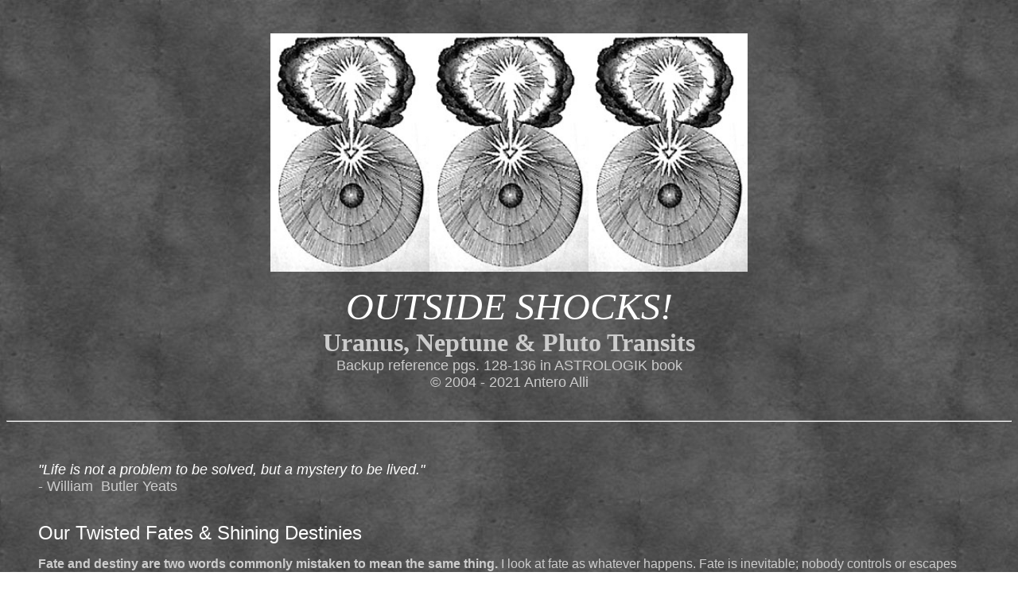

--- FILE ---
content_type: text/html
request_url: https://www.verticalpool.com/astro7.html
body_size: 9298
content:
<HTML>
<HEAD>
<TITLE>Outside Shocks: Uranus, Neptune &amp; Pluto</TITLE>
<META HTTP-EQUIV="Content-Type" CONTENT="text/html; charset=ISO-8859-1">
</HEAD>

<BODY BGCOLOR="#FFFFFF" background="gray11.jpg" TEXT="#000000" LINK="#FFFFFF" VLINK="#FFFFFF" ALINK="#FFFFFF">
<DIV ALIGN="LEFT"> 
  <P ALIGN="CENTER">&nbsp;</P>
  <P ALIGN="CENTER"><FONT FACE="Verdana, Arial, Helvetica, sans-serif" COLOR="#CCCCCC"><A HREF="books.html"><img src="media/ritual22.jpg" width="200" height="300"></A><A HREF="books.html"><img src="media/ritual22.jpg" width="200" height="300"></A><A HREF="books.html"><img src="media/ritual22.jpg" width="200" height="300"></A><br>
  </FONT></P>
  <P ALIGN="CENTER"><FONT FACE="Verdana, Arial, Helvetica, sans-serif" COLOR="#CCCCCC"><FONT color="#FFFFFF" SIZE="7" face="Georgia, Times New Roman, Times, serif"><I>OUTSIDE 
    SHOCKS!</I><FONT SIZE="5"><BR>
    </FONT>        </FONT><strong> <FONT SIZE="6" face="Trebuchet MS">Uranus, Neptune &amp; Pluto Transits</FONT></strong><BR>
    <font size="4" face="Arial, Helvetica, sans-serif">Backup reference pgs. 128-136 in ASTROLOGIK book<br>
    </font><FONT FACE="Verdana, Arial, Helvetica, sans-serif" COLOR="#CCCCCC"><FONT SIZE="4">&copy; 2004 - 2021 Antero 
  Alli</FONT><FONT SIZE="3"><br>
  </FONT></FONT><font size="4" face="Arial, Helvetica, sans-serif"><br>
  </font>          </FONT></P>
  <HR>
  <blockquote>
    <p>&nbsp;</p>
    <p><FONT FACE="Verdana, Arial, Helvetica, sans-serif" COLOR="#CCCCCC"><I><font color="#FFFFFF" size="4">&quot;Life 
          is not a problem to be solved, but a mystery to 
          be lived.&quot;</font></I><font color="#FFFFFF" size="4"><BR>
          </font><font size="4">- William&nbsp; Butler Yeats<BR>
          </font>    &nbsp;
&nbsp;&nbsp;&nbsp;&nbsp;</FONT></p>
<p><FONT FACE="Verdana, Arial, Helvetica, sans-serif" COLOR="#CCCCCC"><FONT COLOR="#999999"><font color="#FFFFFF" size="5" face="Arial, Helvetica, sans-serif">Our Twisted Fates &amp; Shining Destinies&nbsp;</font></FONT> 
        <font color="#FFFFFF"><BR>
    </font>    </FONT></p>
    <p><FONT FACE="Verdana, Arial, Helvetica, sans-serif" COLOR="#CCCCCC"> <strong>Fate and destiny are two words commonly mistaken 
      to mean the same thing.</strong> I look at fate as whatever happens. 
      Fate is inevitable; nobody controls or escapes fate. 
      Destiny, on the other hand, is ours to create and develops through <strong>our personal responses to fate. </strong>Look at fate as the cards you're dealt; destiny, how you 
      play them. Our sense of destiny can be strengthened 
    by exercising a certain ability to respond - our &quot;response-ability&quot; - to our lot in life, to our fate. The Nodal Axis in the natal chart points to where (the Houses) and how (the style of each node) this dance between fate (South Node) and destiny (North Node) constantly plays out, with or without transits.<br>
    </FONT></p>
    <p><FONT FACE="Verdana, Arial, Helvetica, sans-serif" COLOR="#CCCCCC"><strong>Realizing our  destiny expresses a creative act. </strong>The 
      more we embrace our fates, our lot in 
      life, the more opportunities arise for responding 
      to that fate. This very responsiveness can deepen our 
      sense of what is most personal to us and what distinguishes 
      us from the herd mentality of consensus reality. 
      Realizing our destiny expresses our process of individuation. This process demands 
      a  willingness 
      to accept our fate as it is, not as it should be - or 
      could be, if only this, that, or the other were 
      different. Do not confuse this idea of accepting fate with fatalism. 
      There is nothing fatalistic about accepting 
      one's lot in life for the greater purpose of increasing 
      self-accountability. There's nothing fatalistic about responding to fate and realizing our destiny. <BR>
    </FONT></p>
<p>&nbsp;</p>
<p><a href="astrologik-6.htm"><img src="appletree1.jpg" width="600" height="325" border="1"></a><br>
</p>
<p><FONT FACE="Verdana, Arial, Helvetica, sans-serif" COLOR="#CCCCCC"><I><font color="#FFFFFF" size="4">&quot;The best way to predict the future is to create it.&quot;</font></I><font color="#FFFFFF" size="4"><BR>
          </font><font size="4">- Joseph Campbell<BR>
                </font></FONT></p>
<p><FONT COLOR="#CCCCCC" size="5" FACE="Verdana, Arial, Helvetica, sans-serif"><FONT COLOR="#999999"><font color="#FFFFFF" face="Arial, Helvetica, sans-serif">The Truth about Transits</font></FONT> 
    <font color="#FFFFFF" face="Arial, Helvetica, sans-serif"><BR>
        </font></FONT><FONT FACE="Verdana, Arial, Helvetica, sans-serif" COLOR="#CCCCCC">                                  </FONT></p>
<p><FONT FACE="Verdana, Arial, Helvetica, sans-serif" COLOR="#CCCCCC"> <strong> I understand transits as a technique for measuring the timing of change - but 
      not its causes. </strong> Though our interpretations of the  transiting planets can symbolize certain 
      changes we experience in our lives, the transiting planet itself does not cause those 
      changes nor do the planets control our fates or destinies. The planets, the Earth 
      included, may also be under the influence of greater 
      and  unknown forces and causes, vast 
      rotations of fixed stars, black holes, distant galaxies, 
      and other interstellar events beyond astrological categorization. The universe is not only more mysterious than we think; it's more mysterious than we CAN think.<BR>
    </FONT></p>
    <p><FONT FACE="Verdana, Arial, Helvetica, sans-serif" COLOR="#CCCCCC">      <strong>The inner forces (Sun out to Saturn) in our natal charts represent  many ways we respond to whatever fate comes our way.</strong> The Sun, Moon, Mercury, 
      Venus, Mars, Jupiter, and Saturn symbolize as a spectrum 
      of response to what happens to us. We respond with <font color="#FFFFFF">our presence (Sun), our emotions (Moon), our ideas (Mercury), our aesthetics,  likes &amp; dislikes 
      (Venus), our actions (Mars), our beliefs (Jupiter), our fears and commitments 
    (Saturn). </font>As we come to know and express ourselves through these responses, we mature as human beings. As we accept more personal accountability  for our thoughts, emotions, beliefs, actions, etc., we are integrating the forces that the planets represent. Everyone</FONT><FONT FACE="Verdana, Arial, Helvetica, sans-serif" COLOR="#CCCCCC"> also has areas of self-denial, blind spots, where 
      personal development is stunted. These blind spots can be symbolized by any of the personal forces (Sun out to Saturn) we have neglected and left unintegrated. Sometimes we neglect entire parts of ourselves by over-emphasizing one kind of response (planet) over another. 
      Maybe we fixate on over-thinking (Mercury) or doing too much (Mars), or being overly dogmatic (Jupiter) or taking everything too personally (Moon). These fixations can sometimes act like shock magnets, synchronized by the timing of transits from Uranus, Neptune, and Pluto. <BR>
      <br>
    </FONT></p>
    <p>&nbsp;</p>
    <HR>
    <CENTER>
      <FONT FACE="Verdana, Arial, Helvetica, sans-serif" SIZE="5" COLOR="#FFFFFF"><font color="#CCCCCC" face="Geneva, Arial, Helvetica, sans-serif"><em><font color="#FFFFFF">OUTER PLANET TRANSITS</font></em> </font><font color="#FFFFFF" face="Geneva, Arial, Helvetica, sans-serif"><strong><br>
      </strong></font><font face="Geneva, Arial, Helvetica, sans-serif">      <font size="6" face="Arial, Helvetica, sans-serif">~ November 2021 ~</font></font></FONT><FONT FACE="Arial, Helvetica, sans-serif" COLOR="#CCCCCC"><BR>
      </FONT>      
      
      <FONT FACE="Geneva, Arial, Helvetica, sans-serif" COLOR="#CCCCCC">
      <FONT size="5" face="Arial, Helvetica, sans-serif">URANUS (11-12 degrees Taurus)<BR>
      NEPTUNE (20  </FONT><FONT FACE="Arial, Helvetica, sans-serif" COLOR="#CCCCCC"><FONT size="5">degrees</FONT></FONT> <FONT size="5" face="Arial, Helvetica, sans-serif">Pisces)<BR>
      PLUTO (24 </FONT><FONT FACE="Arial, Helvetica, sans-serif" COLOR="#CCCCCC"><FONT size="5">degrees</FONT></FONT> <FONT size="5" face="Arial, Helvetica, sans-serif">Capricorn)<BR>
      </FONT>
            </FONT>       
    </CENTER>
    <HR>
    <br>
    <p><FONT FACE="Verdana, Arial, Helvetica, sans-serif" COLOR="#CCCCCC"><FONT COLOR="#FFFFFF" SIZE="5" face="Arial, Helvetica, sans-serif">Uranus, Neptune, and Pluto: 3 Types of 
        Shock</FONT><BR>
    </FONT></p>
    <p><FONT FACE="Verdana, Arial, Helvetica, sans-serif" COLOR="#CCCCCC"> <font color="#FFFFFF">Just as the inner planets symbolize a spectrum of 
      personal responses,</font> the outer planets - Uranus, 
      Neptune, and Pluto - represent  evolutionary imperatives 
      through transpersonal experiences: <strong>intelligence 
      increase and sovereignty (Uranus); compassion and 
      inspiration (Neptune); and empowerment and regeneration 
      (Pluto)</strong>. In relation to the ego-personality, these 
      transpersonal forces also symbolize 
      three types of outside shock, each delivering a 
      kind of one-two punch: one to the sleeping ego and one to 
      the awakening soul. </FONT><br>
    </p>
    <blockquote>
      <p><font color="#FFFFFF"><em><FONT size="4" FACE="Arial, Helvetica, sans-serif">Those  still identified with their ego live in cocoons of self-preoccupation 
        until  
        <br>
        the 
        sleeping chrysalis of soul awakens and escapes through the cracks.</FONT></em></font><br>
      </p>
    </blockquote>
    <p><FONT FACE="Verdana, Arial, Helvetica, sans-serif" COLOR="#FFFFFF">Uranus corresponds to shocks of oppression and freedom; Neptune, with 
      shocks of isolation and unity; Pluto, with shocks 
      of impermanence and death/rebirth.</FONT><FONT FACE="Verdana, Arial, Helvetica, sans-serif" COLOR="#CCCCCC"> Do the planets shock 
        us? No, the planets do not shock us. Perhaps we 
        attract shocks to ourselves as a way of meeting 
        deeper transpersonal needs for waking up to what's 
        oppressing us (Uranus), dissolving arbitrary barriers 
        that obscure the experience of unity (Neptune), 
        and resurrecting our lives from stupefying 
        stagnation (Pluto).<BR>
      </FONT><br>
      <br>
    </p>
    <p><font color="#CCCCCC"><a href="books.html"><img src="uranus.jpg" width="198" height="180" border="1"> </a></font><FONT FACE="Verdana, Arial, Helvetica, sans-serif" COLOR="#CCCCCC"><FONT COLOR="#FFFFFF"><font size="6" face="Arial, Helvetica, sans-serif">URANUS</font></FONT><FONT COLOR="#FFFFFF" SIZE="5"><br>
          <font color="#CCCCCC" face="Arial, Helvetica, sans-serif">Shocks of  
      Oppression, Freedom, &amp; Uncertainty </font></FONT><font color="#CCCCCC" size="5" face="Arial, Helvetica, sans-serif"><BR>
      </font>            
      
      
      
       </FONT></p>
    <p><FONT FACE="Verdana, Arial, Helvetica, sans-serif" COLOR="#FFFFFF">Textbook astrology 
      tells us that Uranus is &quot;the freedom planet,&quot; yet I have found nothing in traditional astrology books explaining what is actually meant by &quot;freedom&quot;. </FONT><FONT FACE="Verdana, Arial, Helvetica, sans-serif" COLOR="#CCCCCC">Though the need for freedom pulsates strongest in the hearts of slaves and prisoners, we are all oppressed in some way. When we are in denial of oppression, we can be shocked by its sudden appearance.  The shock of 
      oppression can sometimes incite disruptive 
      reactions, knee-jerk reflexes of revolt against 
      the perceived oppressor. However, if our rebellion merely compounds the oppression,  
      we are bound to what we resist. Though anger can 
      vitalize action, true freedom requires knowledge 
      of precisely what is oppressing us before we can 
    truly be free. </FONT><br>
    </p>
    <p><FONT FACE="Verdana, Arial, Helvetica, sans-serif" COLOR="#CCCCCC"><font color="#FFFFFF">Freedom, as defined here, expresses a natural state; once 
      we remove oppression, an innate autonomy prevails.</font> This kind of freedom can be shocking at first. How 
      much true freedom can you live with? The house that 
      Uranus is transiting through represents an area of our lives where we 
      may be ready for more freedom. But this freedom may have to be earned by facing patterns or habits of oppression, either self-imposed or those inherited by the default culture at large, the public schools, teachers and parents, religions, and books we've read. For example, when Uranus transits the 3rd house, we may wake-up  to 
      patterns of intellectual oppression embedded in how we use 
       language: how we think, speak, 
    write, and interpret experiences. 3rd house Uranus transits 
        coincide with (but do not cause) shocks of intellectual 
        oppression and also, freedom of thought. We might discover ways of 
        talking that ring false, or we may register shock 
        at our inability to tell the truth. We may even be shocked at telling the truth and nothing but the truth. <br>
    </FONT></p>
    <p><FONT FACE="Verdana, Arial, Helvetica, sans-serif" COLOR="#FFFFFF">The shock of Uranus transits can wake up the sleeping ego to <em>the objective truth of uncertainty</em> and how facing that truth can increase anxiety.</FONT><FONT FACE="Verdana, Arial, Helvetica, sans-serif" COLOR="#CCCCCC"> However, uncertainty is not the same as anxiety. Uncertainty expresses an objective truth, whereas anxiety expresses our threshold of uncertainty, of how much uncertainty we can permit before behaving like nervous monkeys. Uranus transits awaken the ego to uncertainty as a creative state. By learning to permit more uncertainty, we alleviate anxiety while expanding creativity. How can uncertainty be synonymous with a creative state? As almost any child or artist intuitively knows, creation requires discovery not knowledge. Knowing too much or being too sure acts on the creative state like a wet blanket. In any genuine state of uncertainty, nobody knows what will happen next -- it's a fluid moment, full of possibilities, ready to be discovered and shaped into whatever we want. Creative response to uncertainty  makes artists of us all.<br>
    </FONT></p>
    <p><FONT FACE="Verdana, Arial, Helvetica, sans-serif" COLOR="#FFFFFF">Transiting Uranus aspecting natal 
        planets can  signify unexpected accelerations 
        in that area of our life; everything seems to be speeding up. </FONT><FONT FACE="Verdana, Arial, Helvetica, sans-serif" COLOR="#CCCCCC"> When Uranus conjuncts 
        Venus, relationships jump onto the fast track. We 
        discover how free or smothered we are. The degree 
        of disruption and chaos that ensues during Uranus 
        to Venus transits may be a measure of how oppressive 
        or liberating our love has become. The greater the oppression, 
        the greater the disruption and chaos that follows in any Uranus transits to any of the personal forces. Uranus transits 
        can also coincide with times when we are stimulated towards experimentation. 
        We might discover a second chance to reinvent ourselves 
        in an area previously over-regimented by too much structure or obsolete habit patterns or social tyranny 
    - our own or someone else's. Overall, Uranus transits are synchronized with a destabilizing influence in those areas that have grown too rigid. These transits can be as upsetting as they can be exhilarating; as rigid structures and redundant habits wobble and careen, we can experience a new freedom to reinvent ourselves; uncertainty as a creative state.<br>
    </FONT></p>
    <p><FONT FACE="Verdana, Arial, Helvetica, sans-serif" COLOR="#CCCCCC"><font color="#FFFFFF">Impersonal species stupidity 
      (not personal stupidity) 
      may be the greatest cause of human oppression and suffering on Earth.</font> Once we awaken to this dreadful enlightenment, we 
      must decide whether to wise up or become 
      part of the problem. Uranus transits don't automatically 
      increase intelligence. However, Uranus 
      transits can expose our transpersonal need to evolve by facing our oppressions and awakening 
      the birthright of our innate autonomy. We are more free than 
      we realize. Meeting that transpersonal need for awakening can increase species 
      intelligence, one person at a time. Intelligence, as defined here, is not limited to I.Q. (Intellectual Quotient) but includes many other functions such as Imagination, Intuition, Body wisdom, Emotional and Social intelligence, and  Inspiration from the world of Dreams. This expanded view of intelligence belongs to Uranus which also symbolizes the higher octave of Mercury, the mundane intellect. <br>
    </FONT></p>
    <p>&nbsp;</p>
    <p><font color="#CCCCCC"><a href="books.html"><img src="Neptune.jpg" width="189" height="180" border="1"></a>    </font><FONT FACE="Verdana, Arial, Helvetica, sans-serif" COLOR="#CCCCCC"><FONT COLOR="#FFFFFF" SIZE="6"><font face="Arial, Helvetica, sans-serif">NEPTUNE</font> <font face="Arial, Helvetica, sans-serif"><br>
    </font>        </FONT>    <FONT COLOR="#FFFFFF" SIZE="5">          <font color="#CCCCCC">Shocks of 
           
      Isolation and Unity</font></FONT><font color="#CCCCCC"><BR>
      </font>
    </FONT></p>
    <p><FONT FACE="Verdana, Arial, Helvetica, sans-serif" COLOR="#CCCCCC"> 
      <font color="#FFFFFF">At the most basic, inorganic level of existence, 
      we are all made from the stuff of stars.</font> Though this may be not 
      something we ponder often enough, there is 
      a consciousness within us that allows for this thought, 
      and this consciousness is called Neptune. It is 
      easy to overlook the underlying unity of all life 
      when our differing ideas and beliefs create the 
      arbitrary divisions that sustain our illusions of 
      separateness from others and the world. When these illusions become crystallized 
      (when taken too seriously), we suffer increasing 
      isolation. Even though we may be surrounded by friends, 
      family, and admirers, we may have internally cut ourselves 
      off from the greater whole we are a part of, the universe. 
      When this isolation reaches critical mass, we may unconsciously attract Neptunian outside shocks 
      exposing the pain of our separatist egos in the face of the objective truth of unity. Or God, Goddess, Divinity.<BR>
    </FONT></p>
    <p><FONT FACE="Verdana, Arial, Helvetica, sans-serif" COLOR="#CCCCCC"> <font color="#FFFFFF">Neptune transits herald eras of boundary breakdowns and  gradual dissolutions of defenses, assumptions, and expectations that have been 
      obscuring the experience of cosmic unity, or indivisibility. </font>Like any of the three transpersonal transits, these &quot;Neptune shocks&quot;  are neither positive or negative but neutral. How we respond to these shocks determines whether the experience will become negative and painful or, positive and pleasurable. Neptune transits 
      can befuddle any separatist ego with disappointment, disillusionment, and heartbreak. Neptune transits can also arouse 
      waves of mercy, compassion, 
      and inspiration for anyone ready to stop being so defensive and start opening up  to the cosmos; the Mystic within. To be clear, Neptune doesn't shock us. When self-imposed 
        and culturally conditioned barriers cause us to 
        suffer the illusion of separateness, our brittle 
        egos are more easily shocked by the objective 
        unity of life; Neptune transits simply express the measure 
        of this timing. It's genuinely mysterious to me.<br>
    </FONT></p>
    <p><FONT FACE="Verdana, Arial, Helvetica, sans-serif" COLOR="#CCCCCC"> <font color="#FFFFFF">Neptune transits can also signify an emerging transpersonal 
      need for restoring a lost sense of the sacred 
      in our lives and sometimes by what has divided 
      us from the spiritual.</font> To sacrifice is to make sacred. During Neptune transits, we can be exposed to the sacrifices necessary for restoring the sense of the sacred. 
      Neptune transits can also bring about a blurring of personal 
      boundaries in the areas (houses and aspected planets) 
      where fixations and prejudices 
      have been sustaining an arbitrary sense of separation from others and from nature itself. Like the political borders dividing one country from the next, we lose track of the one planet and the one human race we are all part of. Neptune transits can bring about <strong>a kind of fog effect</strong> creating confusion and disorientation as part of the process of dissolving obsolete divisions in the psyche. Like a ship adrift in a massive fog bank, we lose visibility and the perspective to understand what might be happening. Ships navigate  the fog use their sonar to escape shipwreck. As individuals, we can navigate Neptune transits with the human sonar of <strong>intuition</strong> and<strong> the compass of our five senses. </strong>This Neptune fog expresses non duality; it's of one piece! The more we rely on intellectual comparisons and deductions, the more befuddled we become.</FONT><br>
    </p>
    <p><FONT FACE="Verdana, Arial, Helvetica, sans-serif" COLOR="#FFFFFF">Neptune 
        transits can also inspire ineffable 
        beauty and idyllic experiences in the House it's passing through and the natal planets it's aspecting by transit. </FONT><FONT FACE="Verdana, Arial, Helvetica, sans-serif" COLOR="#CCCCCC">Neptune transits coincide with a kind of 
        gentling influence, taking the edge off previously harsh situations. Transits from this highly complex transpersonal force can also accompany heady experiences of self-delusion where we confuse a gorgeous illusion for reality. The mirage in the desert. The dream lover who turns out to be a jerk. The ideal business venture that goes bankrupt. However, these types of disillusionments can evolve us as we learn to live with less illusions about ourselves, each other, and the world while tuning into the higher frequencies of pure potential -- within us, in others, and the world. Neptune symbolizes oceanic consciousness. As the waves crash on the beaches shaping and dissolving the borders of the shoreline, 
    so do our own boundaries shift, disappear and reappear again, transformed.</FONT> <font color="#CCCCCC" face="Verdana, Arial, Helvetica, sans-serif">Neptune also represents the higher octave of Venus' personal love, evolving us towards compassion.<br>
    </font></p>
    <p>&nbsp;</p>
    <p><font color="#CCCCCC"><a href="books.html"><img src="Pluto.jpg" width="200" height="200" border="1"> </a></font><FONT FACE="Verdana, Arial, Helvetica, sans-serif" COLOR="#FFFFFF"><font size="6" face="Arial, Helvetica, sans-serif">PLUTO</font></FONT><FONT FACE="Verdana, Arial, Helvetica, sans-serif" SIZE="5" COLOR="#FFFFFF"><strong><br>
    </strong><font color="#CCCCCC">Shocks of  
      Impermanence, Death, Rebirth</font></FONT><FONT FACE="Verdana, Arial, Helvetica, sans-serif" COLOR="#CCCCCC"><BR>
      </FONT></p>
    <p> <FONT FACE="Verdana, Arial, Helvetica, sans-serif" COLOR="#CCCCCC"><FONT FACE="Verdana, Arial, Helvetica, sans-serif" COLOR="#CCCCCC"><font color="#FFFFFF">Pluto takes about 250 years to orbit the Sun and when the transit of Pluto conjuncts or opposes a personal planet, it's often a once in a lifetime event.</font></FONT> <font color="#FFFFFF"><font color="#CCCCCC">Pluto seems highly synchronized to expose a specific point and area of your life that has ended or is about to end. </font></font>When something has ended, something else is beginning, yet there's this interim zone between them, a kind of limbo zone where nothing seems to be happening. In this interim limbo great changes are occuring beneath the surface as Pluto works its alchemy in the Unconscious. And then, gradually or all of a sudden,  everything changes. These transits can last 2-5 years and in this time period, many stages of transformation take place, stages reflected by the multiple totems assigned to Scorpio (and Pluto and the 8th House): the scorpion, the spider,  the serpent, the vulture, the eagle, the dove, the Phoenix.</FONT> <font color="#CCCCCC" face="Verdana, Arial, Helvetica, sans-serif">Pluto transits expose<font color="#FFFFFF"> the reality of process</font>, that real life is not black and white or meant to be understood in any empirical absolute way; life is meant to be experienced.<br>
    </font></p>
    <p><font color="#FFFFFF" face="Verdana, Arial, Helvetica, sans-serif">      Pluto represents death, not as a finality but as stage in a complex process leading to rebirth and resurrection but -- not before the exposure of what is dying. </font><FONT FACE="Verdana, Arial, Helvetica, sans-serif" COLOR="#CCCCCC">Life and death 
      are real. To remain aware of death in daily life 
      - especially in any overly sheltered life - can be difficult. Though the processes of death exist everywhere, 
      they are easy to overlook since death takes on 
      so many forms. Inertia, stagnation, corruption, 
      decay, and degeneration all express forms of a death. 
      When Pluto enters a House and aspects natal planets, 
      we may be exposed to something that is dying or 
      has already died. We may be as  shocked by our naivete 
      about death as we are by the reality of death itself. We exclaim, &quot;I can't believe this is happening!&quot; as 
      if death requires belief to occur. Death does not require 
      anything from us at all. <font color="#FFFFFF"><font color="#CCCCCC">There may be a feeling of unstoppable inevitability about this ending and when this happens, we are wise to pay close attention and discover the best way to consciously participate in this ending - so we do not resist and cause ourselves more suffering than necessary.</font></font></FONT><br>
    </p>
    <p><FONT FACE="Verdana, Arial, Helvetica, sans-serif" COLOR="#CCCCCC"> 
      <font color="#FFFFFF">In any exposure to death, whether it's death of a person or a dream or a relationship, we discover 
      the objective truth of Impermanence; nothing lasts forever. <font color="#CCCCCC">We discover how attached we are to what or who has died (or is dying) 
      by the suffering our clinging brings.</font></font> Whether it's the death of old feelings 
      or beliefs or a friendship 
      or our reputation, or the actual physical passing of 
      someone  dear to us, the shock of impermanence devastates our illusions of control and illusions of permanence. 
      Pluto transits show us how good we are at surrender by our choice to let 
      go of control where no control existed in the first 
    place.  <font color="#FFFFFF"><font color="#CCCCCC">When we are wizened  to Impermanence as an ongoing awareness, a deepening gratitude is born for the preciousness of every moment. </font></font><br>
    </FONT></p>
    <p><FONT FACE="Verdana, Arial, Helvetica, sans-serif" COLOR="#CCCCCC"> <font color="#FFFFFF">Mere control, 
      it turns out, is a dime-store replica of real 
      power. </font>And the underlying evolutionary imperative of all Pluto transits aim to empower us if we choose to face adversity head-on and experience triumph. However, this victory is not for the ego but for the soul. Pluto transits can expose the futility of our self-centered behavior and habits resulting in the defeat of the ego. Sometimes, we experience ego-death when our previous self-concept disintegrates and we are left reeling in a kind of limbo bardo state not knowing who or what we are until, like a snake molting its old skin, we grow a new version of ourselves -- stronger, more powerful than before. Perhaps we become a bit more plutonic ourselves. </FONT>       <font color="#CCCCCC" face="Verdana, Arial, Helvetica, sans-serif">Pluto  represents the higher octave of Mars, the force of our personal will, evolving to align with the will of the cosmos itself; not my will but Thy Will.
      </font><br>
    </p>
    <p>&nbsp;</p>
    <p><a href="http://www.verticalpool.com/astrologik-6.htm"><img src="astro11aquaris.jpg" width="450" height="275" border="1"></a><br>
    </p>
    <p><FONT COLOR="#CCCCCC" size="5" FACE="Verdana, Arial, Helvetica, sans-serif"><FONT COLOR="#999999"><font color="#FFFFFF" face="Arial, Helvetica, sans-serif">On Integrating Shocks</font></FONT> 
      <font color="#FFFFFF" face="Arial, Helvetica, sans-serif"><BR>
            </font></FONT><FONT FACE="Verdana, Arial, Helvetica, sans-serif" COLOR="#CCCCCC">                        </FONT></p>
    <p><FONT FACE="Verdana, Arial, Helvetica, sans-serif" COLOR="#CCCCCC"> <font color="#FFFFFF">Outer-planet transits can sometimes arouse anxiety and fear which are natural responses to any sudden influx of energy 
      bigger than the ego.</font> In hard-hitting transits, 
      such as Pluto crossing the natal Ascendant, it may 
      feel as if our very bodies and personalities 
      are incapable of containing the transformative forces 
      coursing through us; we may freak out and believe we are literally dying.  Transpersonal energies 
      are bigger than our body and bigger than our personality. They require a larger body or vessel, such as a transpersonal cause - i.e., 
      any organization or mission that benefits 
      more than your personal interests, survival, and happiness. 
      Transpersonal means beyond the ego but also inclusive of the ego. 
    </FONT><FONT FACE="Verdana, Arial, Helvetica, sans-serif" COLOR="#CCCCCC">Worldwide suffering and nonstop tragedies 
      have given birth to countless transpersonal causes: 
      the Peace Corps, the Red Cross, womens 
      shelters, Greenpeace, suicide hotlines, homeless 
      food distribution, and so on. These larger bodies of  causes act 
      as mediums that can circulate the big energies of transpersonal 
      forces. If you have served in a transpersonal 
      cause you know how you become a vessel for the powerful collective currents 
      of awakening (Uranus), compassion (Neptune), or 
      transformation (Pluto). As we absorb and integrate 
      our shocks, we become as human shock absorbers and transmitters of shock 
      to others. As we are initiated, so we become as initiators of experience for others.<BR>
    </FONT></p>
    </blockquote>
  <blockquote>
    <CENTER>             
    </CENTER>
    <HR>
    <br>
    <br>
    <p align="CENTER">&nbsp;</p>
  </blockquote>
  </DIV>
</BODY>
</HTML>
